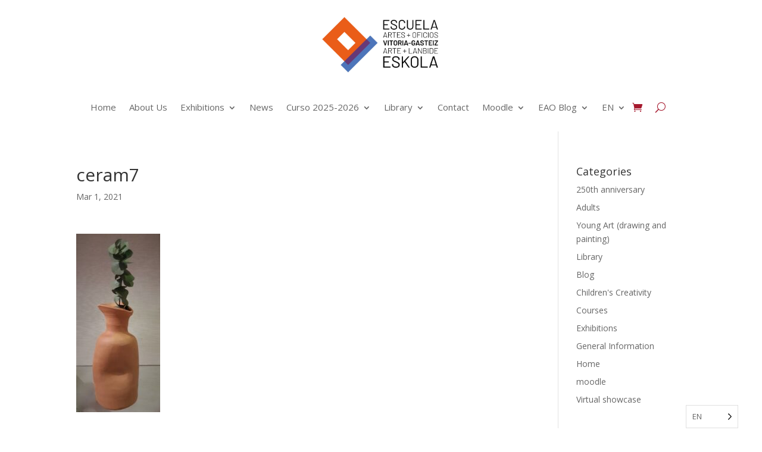

--- FILE ---
content_type: text/html; charset=UTF-8
request_url: https://www.escueladeartes.org/en/taller-de-ceramica-vitrinas/ceram7/
body_size: 10591
content:
<!DOCTYPE html>
<html translate="no" lang="en">
<head>
	<meta charset="UTF-8" />
<meta http-equiv="X-UA-Compatible" content="IE=edge">
	<link rel="pingback" href="https://www.escueladeartes.org/xmlrpc.php" />

	<script type="text/javascript">
		document.documentElement.className = 'js';
	</script>
	
	<script>var et_site_url='https://www.escueladeartes.org';var et_post_id='3584';function et_core_page_resource_fallback(a,b){"undefined"===typeof b&&(b=a.sheet.cssRules&&0===a.sheet.cssRules.length);b&&(a.onerror=null,a.onload=null,a.href?a.href=et_site_url+"/?et_core_page_resource="+a.id+et_post_id:a.src&&(a.src=et_site_url+"/?et_core_page_resource="+a.id+et_post_id))}
</script><title>ceram7 | School of arts and crafts of Vitoria - Gasteiz</title>
<meta name='robots' content='max-image-preview:large' />
	<style>img:is([sizes="auto" i], [sizes^="auto," i]) { contain-intrinsic-size: 3000px 1500px }</style>
	<link rel='dns-prefetch' href='//fonts.googleapis.com' />
<link rel="alternate" type="application/rss+xml" title="Escuela de artes y oficios de Vitoria - Gasteiz &raquo; Feed" href="https://www.escueladeartes.org/feed/" />
<link rel="alternate" type="application/rss+xml" title="Escuela de artes y oficios de Vitoria - Gasteiz &raquo; Feed de los comentarios" href="https://www.escueladeartes.org/comments/feed/" />
<link rel="alternate" type="application/rss+xml" title="Escuela de artes y oficios de Vitoria - Gasteiz &raquo; Comentario ceram7 del feed" href="https://www.escueladeartes.org/taller-de-ceramica-vitrinas/ceram7/feed/" />
<script type="text/javascript">
/* <![CDATA[ */
window._wpemojiSettings = {"baseUrl":"https:\/\/s.w.org\/images\/core\/emoji\/16.0.1\/72x72\/","ext":".png","svgUrl":"https:\/\/s.w.org\/images\/core\/emoji\/16.0.1\/svg\/","svgExt":".svg","source":{"concatemoji":"https:\/\/www.escueladeartes.org\/wp-includes\/js\/wp-emoji-release.min.js?ver=6.8.3"}};
/*! This file is auto-generated */
!function(s,n){var o,i,e;function c(e){try{var t={supportTests:e,timestamp:(new Date).valueOf()};sessionStorage.setItem(o,JSON.stringify(t))}catch(e){}}function p(e,t,n){e.clearRect(0,0,e.canvas.width,e.canvas.height),e.fillText(t,0,0);var t=new Uint32Array(e.getImageData(0,0,e.canvas.width,e.canvas.height).data),a=(e.clearRect(0,0,e.canvas.width,e.canvas.height),e.fillText(n,0,0),new Uint32Array(e.getImageData(0,0,e.canvas.width,e.canvas.height).data));return t.every(function(e,t){return e===a[t]})}function u(e,t){e.clearRect(0,0,e.canvas.width,e.canvas.height),e.fillText(t,0,0);for(var n=e.getImageData(16,16,1,1),a=0;a<n.data.length;a++)if(0!==n.data[a])return!1;return!0}function f(e,t,n,a){switch(t){case"flag":return n(e,"\ud83c\udff3\ufe0f\u200d\u26a7\ufe0f","\ud83c\udff3\ufe0f\u200b\u26a7\ufe0f")?!1:!n(e,"\ud83c\udde8\ud83c\uddf6","\ud83c\udde8\u200b\ud83c\uddf6")&&!n(e,"\ud83c\udff4\udb40\udc67\udb40\udc62\udb40\udc65\udb40\udc6e\udb40\udc67\udb40\udc7f","\ud83c\udff4\u200b\udb40\udc67\u200b\udb40\udc62\u200b\udb40\udc65\u200b\udb40\udc6e\u200b\udb40\udc67\u200b\udb40\udc7f");case"emoji":return!a(e,"\ud83e\udedf")}return!1}function g(e,t,n,a){var r="undefined"!=typeof WorkerGlobalScope&&self instanceof WorkerGlobalScope?new OffscreenCanvas(300,150):s.createElement("canvas"),o=r.getContext("2d",{willReadFrequently:!0}),i=(o.textBaseline="top",o.font="600 32px Arial",{});return e.forEach(function(e){i[e]=t(o,e,n,a)}),i}function t(e){var t=s.createElement("script");t.src=e,t.defer=!0,s.head.appendChild(t)}"undefined"!=typeof Promise&&(o="wpEmojiSettingsSupports",i=["flag","emoji"],n.supports={everything:!0,everythingExceptFlag:!0},e=new Promise(function(e){s.addEventListener("DOMContentLoaded",e,{once:!0})}),new Promise(function(t){var n=function(){try{var e=JSON.parse(sessionStorage.getItem(o));if("object"==typeof e&&"number"==typeof e.timestamp&&(new Date).valueOf()<e.timestamp+604800&&"object"==typeof e.supportTests)return e.supportTests}catch(e){}return null}();if(!n){if("undefined"!=typeof Worker&&"undefined"!=typeof OffscreenCanvas&&"undefined"!=typeof URL&&URL.createObjectURL&&"undefined"!=typeof Blob)try{var e="postMessage("+g.toString()+"("+[JSON.stringify(i),f.toString(),p.toString(),u.toString()].join(",")+"));",a=new Blob([e],{type:"text/javascript"}),r=new Worker(URL.createObjectURL(a),{name:"wpTestEmojiSupports"});return void(r.onmessage=function(e){c(n=e.data),r.terminate(),t(n)})}catch(e){}c(n=g(i,f,p,u))}t(n)}).then(function(e){for(var t in e)n.supports[t]=e[t],n.supports.everything=n.supports.everything&&n.supports[t],"flag"!==t&&(n.supports.everythingExceptFlag=n.supports.everythingExceptFlag&&n.supports[t]);n.supports.everythingExceptFlag=n.supports.everythingExceptFlag&&!n.supports.flag,n.DOMReady=!1,n.readyCallback=function(){n.DOMReady=!0}}).then(function(){return e}).then(function(){var e;n.supports.everything||(n.readyCallback(),(e=n.source||{}).concatemoji?t(e.concatemoji):e.wpemoji&&e.twemoji&&(t(e.twemoji),t(e.wpemoji)))}))}((window,document),window._wpemojiSettings);
/* ]]> */
</script>
<meta content="EscuelaDeArte v.1.0.0.1619864250" name="generator"/><style id='wp-emoji-styles-inline-css' type='text/css'>

	img.wp-smiley, img.emoji {
		display: inline !important;
		border: none !important;
		box-shadow: none !important;
		height: 1em !important;
		width: 1em !important;
		margin: 0 0.07em !important;
		vertical-align: -0.1em !important;
		background: none !important;
		padding: 0 !important;
	}
</style>
<link rel='stylesheet' id='wp-block-library-css' href='https://www.escueladeartes.org/wp-includes/css/dist/block-library/style.min.css?ver=6.8.3' type='text/css' media='all' />
<style id='classic-theme-styles-inline-css' type='text/css'>
/*! This file is auto-generated */
.wp-block-button__link{color:#fff;background-color:#32373c;border-radius:9999px;box-shadow:none;text-decoration:none;padding:calc(.667em + 2px) calc(1.333em + 2px);font-size:1.125em}.wp-block-file__button{background:#32373c;color:#fff;text-decoration:none}
</style>
<link rel='stylesheet' id='wc-block-vendors-style-css' href='https://www.escueladeartes.org/wp-content/plugins/woocommerce/packages/woocommerce-blocks/build/vendors-style.css?ver=4.7.2' type='text/css' media='all' />
<link rel='stylesheet' id='wc-block-style-css' href='https://www.escueladeartes.org/wp-content/plugins/woocommerce/packages/woocommerce-blocks/build/style.css?ver=4.7.2' type='text/css' media='all' />
<style id='global-styles-inline-css' type='text/css'>
:root{--wp--preset--aspect-ratio--square: 1;--wp--preset--aspect-ratio--4-3: 4/3;--wp--preset--aspect-ratio--3-4: 3/4;--wp--preset--aspect-ratio--3-2: 3/2;--wp--preset--aspect-ratio--2-3: 2/3;--wp--preset--aspect-ratio--16-9: 16/9;--wp--preset--aspect-ratio--9-16: 9/16;--wp--preset--color--black: #000000;--wp--preset--color--cyan-bluish-gray: #abb8c3;--wp--preset--color--white: #ffffff;--wp--preset--color--pale-pink: #f78da7;--wp--preset--color--vivid-red: #cf2e2e;--wp--preset--color--luminous-vivid-orange: #ff6900;--wp--preset--color--luminous-vivid-amber: #fcb900;--wp--preset--color--light-green-cyan: #7bdcb5;--wp--preset--color--vivid-green-cyan: #00d084;--wp--preset--color--pale-cyan-blue: #8ed1fc;--wp--preset--color--vivid-cyan-blue: #0693e3;--wp--preset--color--vivid-purple: #9b51e0;--wp--preset--gradient--vivid-cyan-blue-to-vivid-purple: linear-gradient(135deg,rgba(6,147,227,1) 0%,rgb(155,81,224) 100%);--wp--preset--gradient--light-green-cyan-to-vivid-green-cyan: linear-gradient(135deg,rgb(122,220,180) 0%,rgb(0,208,130) 100%);--wp--preset--gradient--luminous-vivid-amber-to-luminous-vivid-orange: linear-gradient(135deg,rgba(252,185,0,1) 0%,rgba(255,105,0,1) 100%);--wp--preset--gradient--luminous-vivid-orange-to-vivid-red: linear-gradient(135deg,rgba(255,105,0,1) 0%,rgb(207,46,46) 100%);--wp--preset--gradient--very-light-gray-to-cyan-bluish-gray: linear-gradient(135deg,rgb(238,238,238) 0%,rgb(169,184,195) 100%);--wp--preset--gradient--cool-to-warm-spectrum: linear-gradient(135deg,rgb(74,234,220) 0%,rgb(151,120,209) 20%,rgb(207,42,186) 40%,rgb(238,44,130) 60%,rgb(251,105,98) 80%,rgb(254,248,76) 100%);--wp--preset--gradient--blush-light-purple: linear-gradient(135deg,rgb(255,206,236) 0%,rgb(152,150,240) 100%);--wp--preset--gradient--blush-bordeaux: linear-gradient(135deg,rgb(254,205,165) 0%,rgb(254,45,45) 50%,rgb(107,0,62) 100%);--wp--preset--gradient--luminous-dusk: linear-gradient(135deg,rgb(255,203,112) 0%,rgb(199,81,192) 50%,rgb(65,88,208) 100%);--wp--preset--gradient--pale-ocean: linear-gradient(135deg,rgb(255,245,203) 0%,rgb(182,227,212) 50%,rgb(51,167,181) 100%);--wp--preset--gradient--electric-grass: linear-gradient(135deg,rgb(202,248,128) 0%,rgb(113,206,126) 100%);--wp--preset--gradient--midnight: linear-gradient(135deg,rgb(2,3,129) 0%,rgb(40,116,252) 100%);--wp--preset--font-size--small: 13px;--wp--preset--font-size--medium: 20px;--wp--preset--font-size--large: 36px;--wp--preset--font-size--x-large: 42px;--wp--preset--spacing--20: 0.44rem;--wp--preset--spacing--30: 0.67rem;--wp--preset--spacing--40: 1rem;--wp--preset--spacing--50: 1.5rem;--wp--preset--spacing--60: 2.25rem;--wp--preset--spacing--70: 3.38rem;--wp--preset--spacing--80: 5.06rem;--wp--preset--shadow--natural: 6px 6px 9px rgba(0, 0, 0, 0.2);--wp--preset--shadow--deep: 12px 12px 50px rgba(0, 0, 0, 0.4);--wp--preset--shadow--sharp: 6px 6px 0px rgba(0, 0, 0, 0.2);--wp--preset--shadow--outlined: 6px 6px 0px -3px rgba(255, 255, 255, 1), 6px 6px rgba(0, 0, 0, 1);--wp--preset--shadow--crisp: 6px 6px 0px rgba(0, 0, 0, 1);}:where(.is-layout-flex){gap: 0.5em;}:where(.is-layout-grid){gap: 0.5em;}body .is-layout-flex{display: flex;}.is-layout-flex{flex-wrap: wrap;align-items: center;}.is-layout-flex > :is(*, div){margin: 0;}body .is-layout-grid{display: grid;}.is-layout-grid > :is(*, div){margin: 0;}:where(.wp-block-columns.is-layout-flex){gap: 2em;}:where(.wp-block-columns.is-layout-grid){gap: 2em;}:where(.wp-block-post-template.is-layout-flex){gap: 1.25em;}:where(.wp-block-post-template.is-layout-grid){gap: 1.25em;}.has-black-color{color: var(--wp--preset--color--black) !important;}.has-cyan-bluish-gray-color{color: var(--wp--preset--color--cyan-bluish-gray) !important;}.has-white-color{color: var(--wp--preset--color--white) !important;}.has-pale-pink-color{color: var(--wp--preset--color--pale-pink) !important;}.has-vivid-red-color{color: var(--wp--preset--color--vivid-red) !important;}.has-luminous-vivid-orange-color{color: var(--wp--preset--color--luminous-vivid-orange) !important;}.has-luminous-vivid-amber-color{color: var(--wp--preset--color--luminous-vivid-amber) !important;}.has-light-green-cyan-color{color: var(--wp--preset--color--light-green-cyan) !important;}.has-vivid-green-cyan-color{color: var(--wp--preset--color--vivid-green-cyan) !important;}.has-pale-cyan-blue-color{color: var(--wp--preset--color--pale-cyan-blue) !important;}.has-vivid-cyan-blue-color{color: var(--wp--preset--color--vivid-cyan-blue) !important;}.has-vivid-purple-color{color: var(--wp--preset--color--vivid-purple) !important;}.has-black-background-color{background-color: var(--wp--preset--color--black) !important;}.has-cyan-bluish-gray-background-color{background-color: var(--wp--preset--color--cyan-bluish-gray) !important;}.has-white-background-color{background-color: var(--wp--preset--color--white) !important;}.has-pale-pink-background-color{background-color: var(--wp--preset--color--pale-pink) !important;}.has-vivid-red-background-color{background-color: var(--wp--preset--color--vivid-red) !important;}.has-luminous-vivid-orange-background-color{background-color: var(--wp--preset--color--luminous-vivid-orange) !important;}.has-luminous-vivid-amber-background-color{background-color: var(--wp--preset--color--luminous-vivid-amber) !important;}.has-light-green-cyan-background-color{background-color: var(--wp--preset--color--light-green-cyan) !important;}.has-vivid-green-cyan-background-color{background-color: var(--wp--preset--color--vivid-green-cyan) !important;}.has-pale-cyan-blue-background-color{background-color: var(--wp--preset--color--pale-cyan-blue) !important;}.has-vivid-cyan-blue-background-color{background-color: var(--wp--preset--color--vivid-cyan-blue) !important;}.has-vivid-purple-background-color{background-color: var(--wp--preset--color--vivid-purple) !important;}.has-black-border-color{border-color: var(--wp--preset--color--black) !important;}.has-cyan-bluish-gray-border-color{border-color: var(--wp--preset--color--cyan-bluish-gray) !important;}.has-white-border-color{border-color: var(--wp--preset--color--white) !important;}.has-pale-pink-border-color{border-color: var(--wp--preset--color--pale-pink) !important;}.has-vivid-red-border-color{border-color: var(--wp--preset--color--vivid-red) !important;}.has-luminous-vivid-orange-border-color{border-color: var(--wp--preset--color--luminous-vivid-orange) !important;}.has-luminous-vivid-amber-border-color{border-color: var(--wp--preset--color--luminous-vivid-amber) !important;}.has-light-green-cyan-border-color{border-color: var(--wp--preset--color--light-green-cyan) !important;}.has-vivid-green-cyan-border-color{border-color: var(--wp--preset--color--vivid-green-cyan) !important;}.has-pale-cyan-blue-border-color{border-color: var(--wp--preset--color--pale-cyan-blue) !important;}.has-vivid-cyan-blue-border-color{border-color: var(--wp--preset--color--vivid-cyan-blue) !important;}.has-vivid-purple-border-color{border-color: var(--wp--preset--color--vivid-purple) !important;}.has-vivid-cyan-blue-to-vivid-purple-gradient-background{background: var(--wp--preset--gradient--vivid-cyan-blue-to-vivid-purple) !important;}.has-light-green-cyan-to-vivid-green-cyan-gradient-background{background: var(--wp--preset--gradient--light-green-cyan-to-vivid-green-cyan) !important;}.has-luminous-vivid-amber-to-luminous-vivid-orange-gradient-background{background: var(--wp--preset--gradient--luminous-vivid-amber-to-luminous-vivid-orange) !important;}.has-luminous-vivid-orange-to-vivid-red-gradient-background{background: var(--wp--preset--gradient--luminous-vivid-orange-to-vivid-red) !important;}.has-very-light-gray-to-cyan-bluish-gray-gradient-background{background: var(--wp--preset--gradient--very-light-gray-to-cyan-bluish-gray) !important;}.has-cool-to-warm-spectrum-gradient-background{background: var(--wp--preset--gradient--cool-to-warm-spectrum) !important;}.has-blush-light-purple-gradient-background{background: var(--wp--preset--gradient--blush-light-purple) !important;}.has-blush-bordeaux-gradient-background{background: var(--wp--preset--gradient--blush-bordeaux) !important;}.has-luminous-dusk-gradient-background{background: var(--wp--preset--gradient--luminous-dusk) !important;}.has-pale-ocean-gradient-background{background: var(--wp--preset--gradient--pale-ocean) !important;}.has-electric-grass-gradient-background{background: var(--wp--preset--gradient--electric-grass) !important;}.has-midnight-gradient-background{background: var(--wp--preset--gradient--midnight) !important;}.has-small-font-size{font-size: var(--wp--preset--font-size--small) !important;}.has-medium-font-size{font-size: var(--wp--preset--font-size--medium) !important;}.has-large-font-size{font-size: var(--wp--preset--font-size--large) !important;}.has-x-large-font-size{font-size: var(--wp--preset--font-size--x-large) !important;}
:where(.wp-block-post-template.is-layout-flex){gap: 1.25em;}:where(.wp-block-post-template.is-layout-grid){gap: 1.25em;}
:where(.wp-block-columns.is-layout-flex){gap: 2em;}:where(.wp-block-columns.is-layout-grid){gap: 2em;}
:root :where(.wp-block-pullquote){font-size: 1.5em;line-height: 1.6;}
</style>
<link rel='stylesheet' id='woocommerce-layout-css' href='https://www.escueladeartes.org/wp-content/plugins/woocommerce/assets/css/woocommerce-layout.css?ver=5.2.2' type='text/css' media='all' />
<link rel='stylesheet' id='woocommerce-smallscreen-css' href='https://www.escueladeartes.org/wp-content/plugins/woocommerce/assets/css/woocommerce-smallscreen.css?ver=5.2.2' type='text/css' media='only screen and (max-width: 768px)' />
<link rel='stylesheet' id='woocommerce-general-css' href='https://www.escueladeartes.org/wp-content/plugins/woocommerce/assets/css/woocommerce.css?ver=5.2.2' type='text/css' media='all' />
<style id='woocommerce-inline-inline-css' type='text/css'>
.woocommerce form .form-row .required { visibility: visible; }
</style>
<link rel='stylesheet' id='weglot-css-css' href='https://www.escueladeartes.org/wp-content/plugins/weglot/dist/css/front-css.css?ver=5.2' type='text/css' media='all' />
<link rel='stylesheet' id='new-flag-css-css' href='https://www.escueladeartes.org/wp-content/plugins/weglot/dist/css/new-flags.css?ver=5.2' type='text/css' media='all' />
<link rel='stylesheet' id='wc-deposits-frontend-css' href='https://www.escueladeartes.org/wp-content/plugins/woocommerce-deposits/assets/css/frontend.css?ver=1.5.6' type='text/css' media='all' />
<link rel='stylesheet' id='chld_thm_cfg_parent-css' href='https://www.escueladeartes.org/wp-content/themes/Divi/style.css?ver=6.8.3' type='text/css' media='all' />
<link rel='stylesheet' id='divi-fonts-css' href='https://fonts.googleapis.com/css?family=Open+Sans:300italic,400italic,600italic,700italic,800italic,400,300,600,700,800&#038;subset=latin,latin-ext&#038;display=swap' type='text/css' media='all' />
<link rel='stylesheet' id='divi-style-css' href='https://www.escueladeartes.org/wp-content/themes/EscuelaDeArte/style.css?ver=1.0.0.1619864250' type='text/css' media='all' />
<link rel='stylesheet' id='chld_thm_cfg_separate-css' href='https://www.escueladeartes.org/wp-content/themes/EscuelaDeArte/ctc-style.css?ver=1.0.0.1619864250' type='text/css' media='all' />
<link rel='stylesheet' id='dashicons-css' href='https://www.escueladeartes.org/wp-includes/css/dashicons.min.css?ver=6.8.3' type='text/css' media='all' />
<script type="text/javascript" src="https://www.escueladeartes.org/wp-includes/js/jquery/jquery.min.js?ver=3.7.1" id="jquery-core-js"></script>
<script type="text/javascript" src="https://www.escueladeartes.org/wp-includes/js/jquery/jquery-migrate.min.js?ver=3.4.1" id="jquery-migrate-js"></script>
<script type="text/javascript" src="https://www.escueladeartes.org/wp-content/plugins/weglot/dist/front-js.js?ver=5.2" id="wp-weglot-js-js"></script>
<script type="text/javascript" id="woo-conditional-payments-js-js-extra">
/* <![CDATA[ */
var conditional_payments_settings = {"name_address_fields":["billing_first_name","billing_last_name"]};
/* ]]> */
</script>
<script type="text/javascript" src="https://www.escueladeartes.org/wp-content/plugins/conditional-payments-for-woocommerce/includes/frontend/../../frontend/js/woo-conditional-payments.js?ver=2.3.2" id="woo-conditional-payments-js-js"></script>
<link rel="https://api.w.org/" href="https://www.escueladeartes.org/wp-json/" /><link rel="alternate" title="JSON" type="application/json" href="https://www.escueladeartes.org/wp-json/wp/v2/media/3584" /><link rel="EditURI" type="application/rsd+xml" title="RSD" href="https://www.escueladeartes.org/xmlrpc.php?rsd" />
<meta name="generator" content="WordPress 6.8.3" />
<meta name="generator" content="WooCommerce 5.2.2" />
<link rel='shortlink' href='https://www.escueladeartes.org/?p=3584' />
<link rel="alternate" title="oEmbed (JSON)" type="application/json+oembed" href="https://www.escueladeartes.org/wp-json/oembed/1.0/embed?url=https%3A%2F%2Fwww.escueladeartes.org%2Ftaller-de-ceramica-vitrinas%2Fceram7%2F" />
<link rel="alternate" title="oEmbed (XML)" type="text/xml+oembed" href="https://www.escueladeartes.org/wp-json/oembed/1.0/embed?url=https%3A%2F%2Fwww.escueladeartes.org%2Ftaller-de-ceramica-vitrinas%2Fceram7%2F&#038;format=xml" />

<meta name="google" content="notranslate"/>
<link rel="alternate" href="https://www.escueladeartes.org/taller-de-ceramica-vitrinas/ceram7/" hreflang="es"/>
<link rel="alternate" href="https://www.escueladeartes.org/eu/taller-de-ceramica-vitrinas/ceram7/" hreflang="eu"/>
<link rel="alternate" href="https://www.escueladeartes.org/en/taller-de-ceramica-vitrinas/ceram7/" hreflang="en"/>
<script type="application/json" id="weglot-data">{"website":"https:\/\/escueladeartes.org","uid":"eff6b318a0","project_slug":"escuela-de-artes-y-oficios","language_from":"es","language_from_custom_flag":null,"language_from_custom_name":null,"excluded_paths":[],"excluded_blocks":[],"custom_settings":{"button_style":{"is_dropdown":true,"flag_type":"rectangle_mat","with_name":true,"custom_css":"","with_flags":false,"full_name":false},"translate_email":false,"translate_search":false,"translate_amp":false,"switchers":[{"style":{"is_dropdown":true,"with_flags":false,"full_name":false,"with_name":true,"custom_css":"","flag_type":"rectangle_mat"},"location":[]}]},"pending_translation_enabled":false,"curl_ssl_check_enabled":true,"custom_css":null,"languages":[{"language_to":"eu","custom_code":null,"custom_name":null,"custom_local_name":null,"provider":null,"enabled":true,"automatic_translation_enabled":true,"deleted_at":null,"connect_host_destination":null,"custom_flag":null},{"language_to":"en","custom_code":null,"custom_name":null,"custom_local_name":null,"provider":null,"enabled":true,"automatic_translation_enabled":true,"deleted_at":null,"connect_host_destination":null,"custom_flag":null}],"organization_slug":"w-fa4a39fe75","current_language":"en","switcher_links":{"es":"https:\/\/www.escueladeartes.org\/taller-de-ceramica-vitrinas\/ceram7\/","eu":"https:\/\/www.escueladeartes.org\/eu\/taller-de-ceramica-vitrinas\/ceram7\/","en":"https:\/\/www.escueladeartes.org\/en\/taller-de-ceramica-vitrinas\/ceram7\/"},"original_path":"\/taller-de-ceramica-vitrinas\/ceram7\/"}</script><style type="text/css">dd ul.bulleted {  float:none;clear:both; }</style><meta name="viewport" content="width=device-width, initial-scale=1.0, maximum-scale=1.0, user-scalable=0" /><link rel="preload" href="https://www.escueladeartes.org/wp-content/themes/Divi/core/admin/fonts/modules.ttf" as="font" crossorigin="anonymous">	<noscript><style>.woocommerce-product-gallery{ opacity: 1 !important; }</style></noscript>
	<script>
	var timeout;
 
jQuery( function( $ ) {
	$('.woocommerce').on('change', 'input.qty', function(){
 
		if ( timeout !== undefined ) {
			clearTimeout( timeout );
		}
 
		timeout = setTimeout(function() {
			$("[name='update_cart']").trigger("click");
		}, 500 );
 
	});
} );
</script><link rel="icon" href="https://www.escueladeartes.org/wp-content/uploads/2021/05/cropped-pintura-y-pincel-32x32.png" sizes="32x32" />
<link rel="icon" href="https://www.escueladeartes.org/wp-content/uploads/2021/05/cropped-pintura-y-pincel-192x192.png" sizes="192x192" />
<link rel="apple-touch-icon" href="https://www.escueladeartes.org/wp-content/uploads/2021/05/cropped-pintura-y-pincel-180x180.png" />
<meta name="msapplication-TileImage" content="https://www.escueladeartes.org/wp-content/uploads/2021/05/cropped-pintura-y-pincel-270x270.png" />
<link rel="stylesheet" id="et-divi-customizer-global-cached-inline-styles" href="https://www.escueladeartes.org/wp-content/et-cache/global/et-divi-customizer-global-1768300392586.min.css" onerror="et_core_page_resource_fallback(this, true)" onload="et_core_page_resource_fallback(this)" /><link rel="stylesheet" id="et-core-unified-cpt-tb-4023-3584-cached-inline-styles" href="https://www.escueladeartes.org/wp-content/et-cache/3584/et-core-unified-cpt-tb-4023-3584-176840170337.min.css" onerror="et_core_page_resource_fallback(this, true)" onload="et_core_page_resource_fallback(this)" /></head>
<body class="attachment wp-singular attachment-template-default single single-attachment postid-3584 attachmentid-3584 attachment-jpeg wp-theme-Divi wp-child-theme-EscuelaDeArte theme-Divi et-tb-has-template et-tb-has-header woocommerce-no-js et_pb_button_helper_class et_pb_footer_columns4 et_cover_background et_pb_gutter osx et_pb_gutters3 et_right_sidebar et_divi_theme et-db et_minified_js et_minified_css">
	<div id="page-container">
<div id="et-boc" class="et-boc">
			
		<header class="et-l et-l--header">
			<div class="et_builder_inner_content et_pb_gutters3"><div class="et_pb_section et_pb_section_0_tb_header et_section_regular" >
				
				
				
				
					<div class="et_pb_row et_pb_row_0_tb_header et_pb_row--with-menu">
				<div class="et_pb_column et_pb_column_4_4 et_pb_column_0_tb_header  et_pb_css_mix_blend_mode_passthrough et-last-child et_pb_column--with-menu">
				
				
				<div class="et_pb_module et_pb_menu et_pb_menu_0_tb_header et_pb_bg_layout_light  et_pb_text_align_left et_dropdown_animation_fade et_pb_menu--with-logo et_pb_menu--style-centered">
					
					
					<div class="et_pb_menu_inner_container clearfix">
						<div class="et_pb_menu__logo-wrap">
			  <div class="et_pb_menu__logo">
				<a href="/en/" ><img decoding="async" src="https://www.escueladeartes.org/wp-content/uploads/2025/03/EAO-LOGOTIPO-02-scaled.jpg" alt="" height="auto" width="auto" srcset="https://www.escueladeartes.org/wp-content/uploads/2025/03/EAO-LOGOTIPO-02-scaled.jpg 2560w, https://www.escueladeartes.org/wp-content/uploads/2025/03/EAO-LOGOTIPO-02-1280x732.jpg 1280w, https://www.escueladeartes.org/wp-content/uploads/2025/03/EAO-LOGOTIPO-02-980x560.jpg 980w, https://www.escueladeartes.org/wp-content/uploads/2025/03/EAO-LOGOTIPO-02-480x274.jpg 480w" sizes="(min-width: 0px) and (max-width: 480px) 480px, (min-width: 481px) and (max-width: 980px) 980px, (min-width: 981px) and (max-width: 1280px) 1280px, (min-width: 1281px) 2560px, 100vw" class="wp-image-17234" /></a>
			  </div>
			</div>
						<div class="et_pb_menu__wrap">
							<div class="et_pb_menu__menu">
								<nav class="et-menu-nav"><ul id="menu-menu-principal" class="et-menu nav"><li class="et_pb_menu_page_id-4019 menu-item menu-item-type-custom menu-item-object-custom menu-item-4019"><a href="/en/">Home</a></li>
<li class="et_pb_menu_page_id-66 menu-item menu-item-type-post_type menu-item-object-page menu-item-2919"><a href="https://www.escueladeartes.org/en/sobre-nosotros/">About Us</a></li>
<li class="et_pb_menu_page_id-5944 menu-item menu-item-type-custom menu-item-object-custom menu-item-has-children menu-item-5944"><a href="#">Exhibitions</a>
<ul class="sub-menu">
	<li class="et_pb_menu_page_id-6 menu-item menu-item-type-taxonomy menu-item-object-category menu-item-2900"><a href="https://www.escueladeartes.org/en/category/exposiciones/">Exhibitions</a></li>
	<li class="et_pb_menu_page_id-9 menu-item menu-item-type-taxonomy menu-item-object-category menu-item-2901"><a href="https://www.escueladeartes.org/en/category/vitrina-virtual/">Virtual showcase</a></li>
	<li class="et_pb_menu_page_id-11878 menu-item menu-item-type-post_type menu-item-object-post menu-item-12102"><a href="https://www.escueladeartes.org/en/convocatoria-exposiciones-paraninfo/">Call for exhibitions Paraninfo</a></li>
</ul>
</li>
<li class="et_pb_menu_page_id-7 menu-item menu-item-type-taxonomy menu-item-object-category menu-item-2899"><a href="https://www.escueladeartes.org/en/category/informaciongeneral/">News</a></li>
<li class="et_pb_menu_page_id-12248 menu-item menu-item-type-custom menu-item-object-custom menu-item-has-children menu-item-12248"><a href="#">Curso 2025-2026</a>
<ul class="sub-menu">
	<li class="et_pb_menu_page_id-4350 menu-item menu-item-type-post_type menu-item-object-page menu-item-4405"><a href="https://www.escueladeartes.org/en/matriculas-2023-2024/">Matrícula 2025-26</a></li>
	<li class="et_pb_menu_page_id-4596 menu-item menu-item-type-post_type menu-item-object-page menu-item-has-children menu-item-4601"><a href="https://www.escueladeartes.org/en/talleres/">Talleres 2025-26</a>
	<ul class="sub-menu">
		<li class="et_pb_menu_page_id-4043 menu-item menu-item-type-post_type menu-item-object-page menu-item-4151"><a href="https://www.escueladeartes.org/en/linea-y-color/">Line and Color</a></li>
		<li class="et_pb_menu_page_id-4152 menu-item menu-item-type-post_type menu-item-object-page menu-item-4165"><a href="https://www.escueladeartes.org/en/forma-y-diseno/">Form and Design</a></li>
		<li class="et_pb_menu_page_id-4166 menu-item menu-item-type-post_type menu-item-object-page menu-item-4187"><a href="https://www.escueladeartes.org/en/imagen/">Image</a></li>
		<li class="et_pb_menu_page_id-4177 menu-item menu-item-type-post_type menu-item-object-page menu-item-4186"><a href="https://www.escueladeartes.org/en/arte-nino-joven/">Child / Youth Art</a></li>
	</ul>
</li>
	<li class="et_pb_menu_page_id-11254 menu-item menu-item-type-post_type menu-item-object-post menu-item-11256"><a href="https://www.escueladeartes.org/en/talleres-escolares-2024-25/">Talleres escolares 2025-26</a></li>
	<li class="et_pb_menu_page_id-19472 menu-item menu-item-type-post_type menu-item-object-post menu-item-19478"><a href="https://www.escueladeartes.org/en/calendario-2025-2026/">Calendario 2025-2026</a></li>
</ul>
</li>
<li class="et_pb_menu_page_id-11441 menu-item menu-item-type-post_type menu-item-object-post menu-item-has-children menu-item-11461"><a href="https://www.escueladeartes.org/en/biblioteca/">Library</a>
<ul class="sub-menu">
	<li class="et_pb_menu_page_id-11666 menu-item menu-item-type-post_type menu-item-object-post menu-item-11671"><a href="https://www.escueladeartes.org/en/inicio-biblioteca/">Home</a></li>
	<li class="et_pb_menu_page_id-11479 menu-item menu-item-type-post_type menu-item-object-post menu-item-11482"><a href="https://www.escueladeartes.org/en/normativa/">Regulations</a></li>
	<li class="et_pb_menu_page_id-11484 menu-item menu-item-type-post_type menu-item-object-post menu-item-11486"><a href="https://www.escueladeartes.org/en/horario/">Contact</a></li>
	<li class="et_pb_menu_page_id-11491 menu-item menu-item-type-post_type menu-item-object-post menu-item-11502"><a href="https://www.escueladeartes.org/en/actividades-en-la-biblioteca-de-la-eao/">Activities at the EAO Library</a></li>
	<li class="et_pb_menu_page_id-11516 menu-item menu-item-type-post_type menu-item-object-post menu-item-11524"><a href="https://www.escueladeartes.org/en/catalogos/">Catalogs</a></li>
</ul>
</li>
<li class="et_pb_menu_page_id-4624 menu-item menu-item-type-post_type menu-item-object-page menu-item-4648"><a href="https://www.escueladeartes.org/en/contacto/">Contact</a></li>
<li class="et_pb_menu_page_id-3377 menu-item menu-item-type-custom menu-item-object-custom menu-item-has-children menu-item-3377"><a href="#">Moodle</a>
<ul class="sub-menu">
	<li class="et_pb_menu_page_id-3369 menu-item menu-item-type-custom menu-item-object-custom menu-item-3369"><a href="https://m2.escueladeartes.org/">Access</a></li>
	<li class="et_pb_menu_page_id-8066 menu-item menu-item-type-custom menu-item-object-custom menu-item-8066"><a href="https://webmail.escueladeartes.org/">Webmail access</a></li>
	<li class="et_pb_menu_page_id-7843 menu-item menu-item-type-post_type menu-item-object-post menu-item-7845"><a href="https://www.escueladeartes.org/en/dudas-de-moodle/">moodle doubts</a></li>
</ul>
</li>
<li class="et_pb_menu_page_id-1 menu-item menu-item-type-taxonomy menu-item-object-category menu-item-has-children menu-item-7471"><a href="https://www.escueladeartes.org/en/category/blog/">EAO Blog</a>
<ul class="sub-menu">
	<li class="et_pb_menu_page_id-2 menu-item menu-item-type-taxonomy menu-item-object-category menu-item-7563"><a href="https://www.escueladeartes.org/en/category/adultos/">Adults</a></li>
	<li class="et_pb_menu_page_id-3 menu-item menu-item-type-taxonomy menu-item-object-category menu-item-7562"><a href="https://www.escueladeartes.org/en/category/arte-joven-dibujo-y-pintura/">Young Art (drawing and painting)</a></li>
	<li class="et_pb_menu_page_id-4 menu-item menu-item-type-taxonomy menu-item-object-category menu-item-7564"><a href="https://www.escueladeartes.org/en/category/creatividad-infantil/">Children's Creativity</a></li>
</ul>
</li>
<li class="weglot-parent-menu-item wg-en weglot-lang menu-item-weglot weglot-language en menu-item menu-item-type-custom menu-item-object-custom current-menu-parent menu-item-has-children menu-item-11275"><a href="#weglot_switcher" title="English" data-wg-notranslate="">EN</a>
<ul class="sub-menu">
	<li class="weglot-lang menu-item-weglot weglot-language weglot-es menu-item menu-item-type-custom menu-item-object-custom menu-item-weglot-11275-es"><a href="https://www.escueladeartes.org/taller-de-ceramica-vitrinas/ceram7/" title="Español" data-wg-notranslate="">ES</a></li>
	<li class="weglot-lang menu-item-weglot weglot-language weglot-eu menu-item menu-item-type-custom menu-item-object-custom menu-item-weglot-11275-eu"><a href="https://www.escueladeartes.org/eu/taller-de-ceramica-vitrinas/ceram7/" title="Euskara" data-wg-notranslate="">EU</a></li>
</ul>
</li>
</ul></nav>
							</div>
							<a href="https://www.escueladeartes.org/en/matricula/" class="et_pb_menu__icon et_pb_menu__cart-button"></a>
							<button type="button" class="et_pb_menu__icon et_pb_menu__search-button"></button>
							<div class="et_mobile_nav_menu">
				<a href="#" class="mobile_nav closed">
					<span class="mobile_menu_bar"></span>
				</a>
			</div>
						</div>
						<div class="et_pb_menu__search-container et_pb_menu__search-container--disabled">
				<div class="et_pb_menu__search">
					<form  role="search" method="get" class="et_pb_menu__search-form" action="https://www.escueladeartes.org/en/">
						<input type="search" class="et_pb_menu__search-input" placeholder="Search ..." name="s" title="Buscar:" />
					</form>
					<button type="button" class="et_pb_menu__icon et_pb_menu__close-search-button"></button>
				</div>
			</div>
					</div>
				</div>
			</div> <!-- .et_pb_column -->
				
				
			</div> <!-- .et_pb_row -->
				
				
			</div> <!-- .et_pb_section -->		</div><!-- .et_builder_inner_content -->
	</header><!-- .et-l -->
	<div id="et-main-area">
	
<div id="main-content">
		<div class="container">
		<div id="content-area" class="clearfix">
			<div id="left-area">
											<article id="post-3584" class="et_pb_post post-3584 attachment type-attachment status-inherit hentry">
											<div class="et_post_meta_wrapper">
							<h1 class="entry-title">ceram7</h1>

						<p class="post-meta"><span class="published">Mar 1, 2021</span></p>
												</div> <!-- .et_post_meta_wrapper -->
				
					<div class="entry-content">
					<p class="attachment"><a href='https://www.escueladeartes.org/wp-content/uploads/2021/03/ceram7.jpg'><img decoding="async" width="141" height="300" src="https://www.escueladeartes.org/wp-content/uploads/2021/03/ceram7-141x300.jpg" class="attachment-medium size-medium" alt="" srcset="https://www.escueladeartes.org/wp-content/uploads/2021/03/ceram7-141x300.jpg 141w, https://www.escueladeartes.org/wp-content/uploads/2021/03/ceram7-480x1024.jpg 480w, https://www.escueladeartes.org/wp-content/uploads/2021/03/ceram7-350x747.jpg 350w, https://www.escueladeartes.org/wp-content/uploads/2021/03/ceram7.jpg 522w" sizes="(max-width: 141px) 100vw, 141px" /></a></p>
					</div> <!-- .entry-content -->
					<div class="et_post_meta_wrapper">
					<!-- You can start editing here. -->

<section id="comment-wrap">
		   <div id="comment-section" class="nocomments">
		  			 <!-- If comments are open, but there are no comments. -->

		  	   </div>
					<div id="respond" class="comment-respond">
		<h3 id="reply-title" class="comment-reply-title"><span>Send a comment</span> <small><a rel="nofollow" id="cancel-comment-reply-link" href="/en/taller-de-ceramica-vitrinas/ceram7/#respond" style="display:none;">Cancel reply</a></small></h3><form  action="" method="post" id="commentform" class="comment-form"><p class="comment-notes"><span id="email-notes">Your e-mail address will not be published.</span> <span class="required-field-message">Required fields are marked with <span class="required">*</span>.</span></p><p class="comment-form-comment"><label for="comment">Comment <span class="required">*</span></label> <textarea id="comment" name="comment" cols="45" rows="8" maxlength="65525" required="required"></textarea></p><p class="comment-form-author"><label for="author">Name <span class="required">*</span> Name <span class="required">*</span> Name * Name * Name * Name * Name * Name * Name * Name * Name * Name</label> <input id="author" name="author" type="text" value="" size="30" maxlength="245" autocomplete="name" required="required" /></p>
<p class="comment-form-email"><label for="email">Email <span class="required">*</span> E-mail</label> <input id="email" name="email" type="text" value="" size="30" maxlength="100" aria-describedby="email-notes" autocomplete="email" required="required" /></p>
<p class="comment-form-url"><label for="url">Web</label> <input id="url" name="url" type="text" value="" size="30" maxlength="200" autocomplete="url" /></p>
<p class="comment-form-cookies-consent"><input id="wp-comment-cookies-consent" name="wp-comment-cookies-consent" type="checkbox" value="yes" /> <label for="wp-comment-cookies-consent">Save my name, email and web in this browser for the next time I comment.</label></p>
<p class="form-submit"><input name="submit" type="submit" id="submit" class="submit et_pb_button" value="Send a comment" /> <input type='hidden' name='comment_post_ID' value='3584' id='comment_post_ID' />
<input type='hidden' name='comment_parent' id='comment_parent' value='0' />
</p></form>	</div><!-- #respond -->
		</section>					</div> <!-- .et_post_meta_wrapper -->
				</article> <!-- .et_pb_post -->

						</div> <!-- #left-area -->

				<div id="sidebar">
		<div id="categories-3" class="et_pb_widget widget_categories"><h4 class="widgettitle">Categories</h4>
			<ul>
					<li class="cat-item cat-item-60"><a href="https://www.escueladeartes.org/en/category/250-aniversario/">250th anniversary</a>
</li>
	<li class="cat-item cat-item-2"><a href="https://www.escueladeartes.org/en/category/adultos/">Adults</a>
</li>
	<li class="cat-item cat-item-3"><a href="https://www.escueladeartes.org/en/category/arte-joven-dibujo-y-pintura/">Young Art (drawing and painting)</a>
</li>
	<li class="cat-item cat-item-58"><a href="https://www.escueladeartes.org/en/category/biblioteca/">Library</a>
</li>
	<li class="cat-item cat-item-1"><a href="https://www.escueladeartes.org/en/category/blog/">Blog</a>
</li>
	<li class="cat-item cat-item-4"><a href="https://www.escueladeartes.org/en/category/creatividad-infantil/">Children's Creativity</a>
</li>
	<li class="cat-item cat-item-5"><a href="https://www.escueladeartes.org/en/category/cursos/">Courses</a>
</li>
	<li class="cat-item cat-item-6"><a href="https://www.escueladeartes.org/en/category/exposiciones/">Exhibitions</a>
</li>
	<li class="cat-item cat-item-7"><a href="https://www.escueladeartes.org/en/category/informaciongeneral/">General Information</a>
</li>
	<li class="cat-item cat-item-8"><a href="https://www.escueladeartes.org/en/category/inicio/">Home</a>
</li>
	<li class="cat-item cat-item-55"><a href="https://www.escueladeartes.org/en/category/moodle/">moodle</a>
</li>
	<li class="cat-item cat-item-9"><a href="https://www.escueladeartes.org/en/category/vitrina-virtual/">Virtual showcase</a>
</li>
			</ul>

			</div> <!-- end .et_pb_widget -->	</div> <!-- end #sidebar -->
		</div> <!-- #content-area -->
	</div> <!-- .container -->
	</div> <!-- #main-content -->

	
	<span class="et_pb_scroll_top et-pb-icon"></span>

	<footer id="main-footer">
		
		
		<div id="footer-bottom">
			<div class="container clearfix">
				<ul class="et-social-icons">

	<li class="et-social-icon et-social-facebook">
		<a href="https://www.facebook.com/EAOArteOficios" class="icon">
			<span>Facebook</span>
		</a>
	</li>
	<li class="et-social-icon et-social-twitter">
		<a href="https://twitter.com/EAOArteOficios" class="icon">
			<span>Twitter</span>
		</a>
	</li>

</ul><div id="footer-info">School of Arts and Crafts of Vitoria © 2021. All rights reserved. </div>			</div>	<!-- .container -->
		</div>
	</footer> <!-- #main-footer -->
    </div> <!-- #et-main-area -->

			
		</div><!-- #et-boc -->
		</div> <!-- #page-container -->

			<script type="speculationrules">
{"prefetch":[{"source":"document","where":{"and":[{"href_matches":"\/*"},{"not":{"href_matches":["\/wp-*.php","\/wp-admin\/*","\/wp-content\/uploads\/*","\/wp-content\/*","\/wp-content\/plugins\/*","\/wp-content\/themes\/EscuelaDeArte\/*","\/wp-content\/themes\/Divi\/*","\/*\\?(.+)"]}},{"not":{"selector_matches":"a[rel~=\"nofollow\"]"}},{"not":{"selector_matches":".no-prefetch, .no-prefetch a"}}]},"eagerness":"conservative"}]}
</script>
		<script>
 document.addEventListener('DOMContentLoaded', function () {
				if (!String.prototype.startsWith) {
					String.prototype.startsWith = function (searchString, position) {
						position = position || 0;
						return this.substr(position, searchString.length) === searchString;
					};
				}
				jQuery('.weglot-lang a').on('click', function (e) {
					e.preventDefault();
					var href = jQuery(this).attr('href');
					Object.keys(window.sessionStorage).forEach(function (element) {
						if (element.startsWith('wc_cart_hash_') || element.startsWith('wc_fragments_')) {
							window.sessionStorage.removeItem(element);
						}
					});
					window.location.replace(href);
				})
			})
 </script>
			<script type="text/javascript">
		(function () {
			var c = document.body.className;
			c = c.replace(/woocommerce-no-js/, 'woocommerce-js');
			document.body.className = c;
		})();
	</script>
	<script type="text/javascript" id="main-js-extra">
/* <![CDATA[ */
var ipAjaxVar = {"ajaxurl":"https:\/\/www.escueladeartes.org\/wp-admin\/admin-ajax.php"};
/* ]]> */
</script>
<script type="text/javascript" src="https://www.escueladeartes.org/wp-content/plugins/personalizaciones/js/jquery.main.js?ver=6.8.3" id="main-js"></script>
<script type="text/javascript" src="https://www.escueladeartes.org/wp-content/plugins/woocommerce/assets/js/jquery-blockui/jquery.blockUI.min.js?ver=2.70" id="jquery-blockui-js"></script>
<script type="text/javascript" id="wc-add-to-cart-js-extra">
/* <![CDATA[ */
var wc_add_to_cart_params = {"ajax_url":"\/wp-admin\/admin-ajax.php","wc_ajax_url":"\/?wc-ajax=%%endpoint%%","i18n_view_cart":"Ver matr\u00edcula","cart_url":"https:\/\/www.escueladeartes.org\/en\/matricula\/","is_cart":"","cart_redirect_after_add":"yes"};
/* ]]> */
</script>
<script type="text/javascript" src="https://www.escueladeartes.org/wp-content/plugins/woocommerce/assets/js/frontend/add-to-cart.min.js?ver=5.2.2" id="wc-add-to-cart-js"></script>
<script type="text/javascript" src="https://www.escueladeartes.org/wp-content/plugins/woocommerce/assets/js/js-cookie/js.cookie.min.js?ver=2.1.4" id="js-cookie-js"></script>
<script type="text/javascript" id="woocommerce-js-extra">
/* <![CDATA[ */
var woocommerce_params = {"ajax_url":"\/wp-admin\/admin-ajax.php","wc_ajax_url":"\/?wc-ajax=%%endpoint%%"};
/* ]]> */
</script>
<script type="text/javascript" src="https://www.escueladeartes.org/wp-content/plugins/woocommerce/assets/js/frontend/woocommerce.min.js?ver=5.2.2" id="woocommerce-js"></script>
<script type="text/javascript" id="wc-cart-fragments-js-extra">
/* <![CDATA[ */
var wc_cart_fragments_params = {"ajax_url":"\/wp-admin\/admin-ajax.php","wc_ajax_url":"\/?wc-ajax=%%endpoint%%","cart_hash_key":"wc_cart_hash_39a8c08741c040c28d6b70fc34812e8e","fragment_name":"wc_fragments_39a8c08741c040c28d6b70fc34812e8e","request_timeout":"5000"};
/* ]]> */
</script>
<script type="text/javascript" src="https://www.escueladeartes.org/wp-content/plugins/woocommerce/assets/js/frontend/cart-fragments.min.js?ver=5.2.2" id="wc-cart-fragments-js"></script>
<script type="text/javascript" src="https://www.escueladeartes.org/wp-includes/js/comment-reply.min.js?ver=6.8.3" id="comment-reply-js" async="async" data-wp-strategy="async"></script>
<script type="text/javascript" id="divi-custom-script-js-extra">
/* <![CDATA[ */
var DIVI = {"item_count":"%d Item","items_count":"%d Items"};
var et_shortcodes_strings = {"previous":"Anterior","next":"Siguiente"};
var et_pb_custom = {"ajaxurl":"https:\/\/www.escueladeartes.org\/wp-admin\/admin-ajax.php","images_uri":"https:\/\/www.escueladeartes.org\/wp-content\/themes\/Divi\/images","builder_images_uri":"https:\/\/www.escueladeartes.org\/wp-content\/themes\/Divi\/includes\/builder\/images","et_frontend_nonce":"14609e5a6b","subscription_failed":"Por favor, revise los campos a continuaci\u00f3n para asegurarse de que la informaci\u00f3n introducida es correcta.","et_ab_log_nonce":"ec29f8adcd","fill_message":"Por favor, rellene los siguientes campos:","contact_error_message":"Por favor, arregle los siguientes errores:","invalid":"De correo electr\u00f3nico no v\u00e1lida","captcha":"Captcha","prev":"Anterior","previous":"Anterior","next":"Siguiente","wrong_captcha":"Ha introducido un n\u00famero equivocado de captcha.","wrong_checkbox":"Checkbox","ignore_waypoints":"no","is_divi_theme_used":"1","widget_search_selector":".widget_search","ab_tests":[],"is_ab_testing_active":"","page_id":"3584","unique_test_id":"","ab_bounce_rate":"5","is_cache_plugin_active":"no","is_shortcode_tracking":"","tinymce_uri":""}; var et_builder_utils_params = {"condition":{"diviTheme":true,"extraTheme":false},"scrollLocations":["app","top"],"builderScrollLocations":{"desktop":"app","tablet":"app","phone":"app"},"onloadScrollLocation":"app","builderType":"fe"}; var et_frontend_scripts = {"builderCssContainerPrefix":"#et-boc","builderCssLayoutPrefix":"#et-boc .et-l"};
var et_pb_box_shadow_elements = [];
var et_pb_motion_elements = {"desktop":[],"tablet":[],"phone":[]};
var et_pb_sticky_elements = [];
/* ]]> */
</script>
<script type="text/javascript" src="https://www.escueladeartes.org/wp-content/themes/Divi/js/custom.unified.js?ver=4.9.4" id="divi-custom-script-js"></script>
<script type="text/javascript" id="et-builder-cpt-modules-wrapper-js-extra">
/* <![CDATA[ */
var et_modules_wrapper = {"builderCssContainerPrefix":"#et-boc","builderCssLayoutPrefix":"#et-boc .et-l"};
/* ]]> */
</script>
<script type="text/javascript" src="https://www.escueladeartes.org/wp-content/themes/Divi/includes/builder/scripts/cpt-modules-wrapper.js?ver=4.9.4" id="et-builder-cpt-modules-wrapper-js"></script>
<script type="text/javascript" src="https://www.escueladeartes.org/wp-content/themes/Divi/core/admin/js/common.js?ver=4.9.4" id="et-core-common-js"></script>
		
			<span class="et_pb_scroll_top et-pb-icon"></span>
	<!--Weglot 5.2--><aside data-wg-notranslate="" class="country-selector weglot-dropdown weglot-default wg-" tabindex="0" aria-expanded="false" aria-label="Language selected: English"><input id="wg69730b124e9703.716271341769147154641" class="weglot_choice" type="checkbox" name="menu"/><label data-l="en" tabindex="-1" for="wg69730b124e9703.716271341769147154641" class="wgcurrent wg-li weglot-lang weglot-language flag-0 wg-en" data-code-language="wg-en" data-name-language="EN"><span class="wglanguage-name">EN</span></label><ul role="none"><li data-l="es" class="wg-li weglot-lang weglot-language flag-0 wg-es" data-code-language="es" role="option"><a title="Language switcher : Spanish" class="weglot-language-es" role="option" data-wg-notranslate="" href="https://www.escueladeartes.org/taller-de-ceramica-vitrinas/ceram7/">ES</a></li><li data-l="eu" class="wg-li weglot-lang weglot-language flag-0 wg-eu" data-code-language="eu" role="option"><a title="Language switcher : Basque" class="weglot-language-eu" role="option" data-wg-notranslate="" href="https://www.escueladeartes.org/eu/taller-de-ceramica-vitrinas/ceram7/">EU</a></li></ul></aside>
</html>


--- FILE ---
content_type: text/css
request_url: https://www.escueladeartes.org/wp-content/et-cache/global/et-divi-customizer-global-1768300392586.min.css
body_size: 1589
content:
.woocommerce #respond input#submit,.woocommerce-page #respond input#submit,.woocommerce #content input.button,.woocommerce-page #content input.button,.woocommerce-message,.woocommerce-error,.woocommerce-info{background:#a6192e!important}#et_search_icon:hover,.mobile_menu_bar:before,.mobile_menu_bar:after,.et_toggle_slide_menu:after,.et-social-icon a:hover,.et_pb_sum,.et_pb_pricing li a,.et_pb_pricing_table_button,.et_overlay:before,.entry-summary p.price ins,.woocommerce div.product span.price,.woocommerce-page div.product span.price,.woocommerce #content div.product span.price,.woocommerce-page #content div.product span.price,.woocommerce div.product p.price,.woocommerce-page div.product p.price,.woocommerce #content div.product p.price,.woocommerce-page #content div.product p.price,.et_pb_member_social_links a:hover,.woocommerce .star-rating span:before,.woocommerce-page .star-rating span:before,.et_pb_widget li a:hover,.et_pb_filterable_portfolio .et_pb_portfolio_filters li a.active,.et_pb_filterable_portfolio .et_pb_portofolio_pagination ul li a.active,.et_pb_gallery .et_pb_gallery_pagination ul li a.active,.wp-pagenavi span.current,.wp-pagenavi a:hover,.nav-single a,.tagged_as a,.posted_in a{color:#a6192e}.et_pb_contact_submit,.et_password_protected_form .et_submit_button,.et_pb_bg_layout_light .et_pb_newsletter_button,.comment-reply-link,.form-submit .et_pb_button,.et_pb_bg_layout_light .et_pb_promo_button,.et_pb_bg_layout_light .et_pb_more_button,.woocommerce a.button.alt,.woocommerce-page a.button.alt,.woocommerce button.button.alt,.woocommerce button.button.alt.disabled,.woocommerce-page button.button.alt,.woocommerce-page button.button.alt.disabled,.woocommerce input.button.alt,.woocommerce-page input.button.alt,.woocommerce #respond input#submit.alt,.woocommerce-page #respond input#submit.alt,.woocommerce #content input.button.alt,.woocommerce-page #content input.button.alt,.woocommerce a.button,.woocommerce-page a.button,.woocommerce button.button,.woocommerce-page button.button,.woocommerce input.button,.woocommerce-page input.button,.et_pb_contact p input[type="checkbox"]:checked+label i:before,.et_pb_bg_layout_light.et_pb_module.et_pb_button{color:#a6192e}.footer-widget h4{color:#a6192e}.et-search-form,.nav li ul,.et_mobile_menu,.footer-widget li:before,.et_pb_pricing li:before,blockquote{border-color:#a6192e}.et_pb_counter_amount,.et_pb_featured_table .et_pb_pricing_heading,.et_quote_content,.et_link_content,.et_audio_content,.et_pb_post_slider.et_pb_bg_layout_dark,.et_slide_in_menu_container,.et_pb_contact p input[type="radio"]:checked+label i:before{background-color:#a6192e}a{color:#a6192e}#top-header,#et-secondary-nav li ul{background-color:#a6192e}#footer-widgets .footer-widget a,#footer-widgets .footer-widget li a,#footer-widgets .footer-widget li a:hover{color:#ffffff}.footer-widget{color:#ffffff}#main-footer .footer-widget h4{color:#a6192e}.footer-widget li:before{border-color:#a6192e}.et_slide_in_menu_container,.et_slide_in_menu_container .et-search-field{letter-spacing:px}.et_slide_in_menu_container .et-search-field::-moz-placeholder{letter-spacing:px}.et_slide_in_menu_container .et-search-field::-webkit-input-placeholder{letter-spacing:px}.et_slide_in_menu_container .et-search-field:-ms-input-placeholder{letter-spacing:px}@media only screen and (min-width:981px){.et_header_style_left #et-top-navigation,.et_header_style_split #et-top-navigation{padding:96px 0 0 0}.et_header_style_left #et-top-navigation nav>ul>li>a,.et_header_style_split #et-top-navigation nav>ul>li>a{padding-bottom:96px}.et_header_style_split .centered-inline-logo-wrap{width:191px;margin:-191px 0}.et_header_style_split .centered-inline-logo-wrap #logo{max-height:191px}.et_pb_svg_logo.et_header_style_split .centered-inline-logo-wrap #logo{height:191px}.et_header_style_centered #top-menu>li>a{padding-bottom:34px}.et_header_style_slide #et-top-navigation,.et_header_style_fullscreen #et-top-navigation{padding:87px 0 87px 0!important}.et_header_style_centered #main-header .logo_container{height:191px}.et_header_style_centered #logo{max-height:54%}.et_pb_svg_logo.et_header_style_centered #logo{height:54%}.et_header_style_centered.et_hide_primary_logo #main-header:not(.et-fixed-header) .logo_container,.et_header_style_centered.et_hide_fixed_logo #main-header.et-fixed-header .logo_container{height:34.38px}.et-fixed-header#top-header,.et-fixed-header#top-header #et-secondary-nav li ul{background-color:#a6192e}}@media only screen and (min-width:1350px){.et_pb_row{padding:27px 0}.et_pb_section{padding:54px 0}.single.et_pb_pagebuilder_layout.et_full_width_page .et_post_meta_wrapper{padding-top:81px}.et_pb_fullwidth_section{padding:0}}.woocommerce button[name="update_cart"],.woocommerce input[name="update_cart"],.woocommerce-message a.button.wc-forward{display:none}body .woocommerce_checkout_order_review,body .order_review_heading{float:none;width:100%}@media (min-width:768px){#customer_details{width:60%;float:left}#order_review_heading{width:30%;float:left;padding-left:30px}#order_review{width:40%;float:left;padding-left:30px}.woocommerce table.shop_table td{width:50%}.woocommerce .col2-set .col-1,.woocommerce-page .col2-set .col-1,.woocommerce .col2-set .col-2,.woocommerce-page .col2-set .col-2{width:100%}}.woocommerce-additional-fields__field-wrapper{margin-bottom:30px}.woocommerce table.shop_table .product-total{width:1%!important;display:none}.woocommerce table.shop_table .product-name{width:99%!important}.woocommerce table.shop_table .product-remove,.woocommerce table.shop_table .product-thumbnail{width:10%!important}.opc_order_review .product-details{min-width:30%;max-width:50%}.opc_order_review .product-quantity .quantity{width:10px}.woocommerce-cart-form .product-thumbnail,.woocommerce-cart-form .product-subtotal,.woocommerce-cart-form .product-quantity,tr.cart-subtotal,.woocommerce-order-details .order-again,p.return-to-shop{display:none}#post-2955 h1,#post-2956 h1,#post-2956 h2{text-align:center}.enlace_lista_espera{color:red}.et_pb_module_inner .product_meta .sku_wrapper,.et_pb_module_inner .product_meta .posted_in,.et_pb_module_inner .product_meta .tagged_as{color:white}.wc-deposits-wrapper{margin-top:30px}.variation-Baja{display:none!important}body .gform_wrapper .gform_footer input.button,body .gform_wrapper .gform_footer input[type=submit]{float:right;font-size:30px;color:#ffffff;padding-top:10px;padding-bottom:10px;padding-left:20px;padding-right:20px;border:1px solid rgba(114,114,114,0.4);border-radius:1px;-moz-border-radius:3px;-webkit-border-radius:3px;box-shadow:0 1px 0px rgba(114,114,114,0.3);-moz-box-shadow:0 1px 0px rgba(114,114,114,0.3);-webkit-box-shadow:0 1px 0px rgba(114,114,114,0.3);background-color:#fdb467}body .gform_wrapper .gform_footer input[type=submit]:hover{border:1px solid rgba(114,114,114,0.6);background-color:#444444}.gchoice_48_12_7,.gchoice_48_13_10,.gchoice_48_10_17,.gchoice_48_14_12{display:none!important}

--- FILE ---
content_type: application/javascript
request_url: https://www.escueladeartes.org/wp-content/plugins/personalizaciones/js/jquery.main.js?ver=6.8.3
body_size: 2030
content:
gform.addAction('gform_input_change', function (elem, formId, fieldId) {
	if (!window.gf_form_conditional_logic) {
		return;
	}

	if (fieldId == 12) {

		jQuery.ajax({
			method: 'post',
			url: ipAjaxVar.ajaxurl,
			data: {
				formId: formId,
				fieldValue: elem.value,
				fieldId: fieldId,
				action: 'my_ajax_function',
			},
			dataType: 'json',
			success: function (datos) {
				//var dataObj = JSON.parse(datos);
				console.log(datos);
				//console.log(JSON.stringify(dataObj));
				//	console.log("datos:" + datos);
				//	console.log("nombre:" + datos.nombre);
				/*	console.log("apellidos:" + datos.apellidos);
					console.log("dni:" + datos.dni);
					console.log("tfno:" + datos.tfno);
					console.log("email:" + datos.email);
					console.log("fecha_nac:" + datos.fecha_nac);
					console.log("resultado:" + datos.resultado);
				*/


				//año 2022
				/*
				if(datos.resultado){
					//Marcamos la opción de antiguo alumno de la escuela
					jQuery('#choice_44_28_0').prop("checked", true);
					//Email escuela de artes
					jQuery('#input_44_29').val(datos.email_edearte);
					//Nombre
					jQuery('#input_44_1_3').val(datos.nombre);
					//Apellidos
					jQuery('#input_44_1_6').val(datos.apellidos);
					//Telefono
					jQuery('#input_44_3').val(datos.tfno);
					
					//email
					jQuery('#input_44_4').val(datos.email);

					//Genero
					if(datos.genero =="Masculino"){
						jQuery('#choice_44_30_0').prop("checked", true);
					}else{
						jQuery('#choice_44_30_1').prop("checked", true);
					}
					
					//Fecha nac
					jQuery('#input_44_32').val((datos.fecha_nac).split("-").reverse().join("/"));
				}*/

				//año 2023-2024
				if (datos.resultado) {
					//Marcamos la opción de antiguo alumno de la escuela
					jQuery('#choice_63_28_0').prop("checked", true);
					//Email escuela de artes
					jQuery('#input_63_29').val(datos.email_edearte);
					//Nombre
					jQuery('#input_63_1_3').val(datos.nombre);
					//Apellidos
					jQuery('#input_63_1_6').val(datos.apellidos);
					//Telefono
					jQuery('#input_63_3').val(datos.tfno);

					//email
					jQuery('#input_63_4').val(datos.email);

					//Nº cuenta
					if (datos.entry["42"] != "") {
						jQuery('#input_63_42').val(datos.entry["42"]);
					}


					//Genero
					if (datos.genero == "MASCULINO") {
						jQuery('#choice_63_30_0').prop("checked", true);
					} else {
						jQuery('#choice_63_30_1').prop("checked", true);
					}

					//Fecha nac
					jQuery('#input_63_32').val((datos.fecha_nac).split("-").reverse().join("/"));


					//condiciones el uso o reproducción de su imagen personal, en fotografía o en vídeo,
					if (datos.entry["50"] == "SI") {
						jQuery('#choice_63_50_0').prop("checked", true);
					} else {
						jQuery('#choice_63_50_1').prop("checked", true);
					}

					//El alumno/a o su representante legal CONSIENTEN la cesión de sus datos personales para la realización de actividades
					if (datos.entry["51"] == "SI") {
						jQuery('#choice_63_51_0').prop("checked", true);
					} else {
						jQuery('#choice_63_52_1').prop("checked", true);
					}

					//El alumno/a o su representante legal CONSIENTEN en el envío de ofertas de cursos o servicios de su interés
					if (datos.entry["52"] == "SI") {
						jQuery('#choice_63_52_0').prop("checked", true);
					} else {
						jQuery('#choice_63_52_1').prop("checked", true);
					}

					//He leido y acepto las condiciones
					jQuery('#choice_63_22_1').prop("checked", true);
					jQuery('#choice_63_23_1').prop("checked", true);


				}

			},
			error: function (response) {
				console.log("error de ajax: " + response);
			}
		});
	}
}, 10, 3);

// NUEVO BLOQUE: Rellenar dinámicamente campos
jQuery(document).ready(function () {
	// 1. Asignar título del producto al campo "Taller" (ID 31)
	const title = jQuery('.et_pb_wc_title h1').text().trim();
	console.log("Campo input_63_31 inicial a:", title);
	jQuery('#input_63_31').val(title);

	// 2. Función para asignar la bonificación
	function asignarBonificacion() {
		const selectBonificacion = jQuery('select[name="attribute_bonificaciones"]');
		const bonificacionActual = selectBonificacion.val();
		const inputBonificacion = jQuery('#input_63_34');

		if (inputBonificacion.length) {
			inputBonificacion.val(bonificacionActual);
			console.log("Campo input_63_34 actualizado a:", bonificacionActual);
		} else {
			console.log("Campo input_63_34 no encontrado. Reintentando...");
			setTimeout(asignarBonificacion, 300);
		}
	}

	// 3. Detectar cambios en el select y actualizar
	jQuery(document).on('change', 'select[name="attribute_bonificaciones"]', function () {
		asignarBonificacion();
		actualizarCampoPrecio(); // también puede cambiar el precio
	});

	// 4. Iniciar intento inicial de bonificación
	asignarBonificacion();

	// 5. Actualizar campo de precio (ID 37) y segundo pago (ID 36)
	function actualizarCampoPrecio(reintento = 0) {
		const inputPrecio = document.getElementById('input_63_37');
		let precioTexto = null;

		const precioConBonificacion = document.querySelector('.woocommerce-variation-price ins .woocommerce-Price-amount bdi');

		if (precioConBonificacion) {
			precioTexto = precioConBonificacion.textContent.replace(/[^0-9,]/g, '').trim();
		} else {
			const precioNormal = document.querySelector('.woocommerce-variation-price .woocommerce-Price-amount bdi');
			if (precioNormal) {
				precioTexto = precioNormal.textContent.replace(/[^0-9,]/g, '').trim();
			}
		}

		if (inputPrecio && precioTexto) {
			const precioNumerico = precioTexto.replace(',', '.');
			inputPrecio.value = precioNumerico;
			inputPrecio.removeAttribute("disabled");
			jQuery(inputPrecio).trigger('change');
			console.log('Campo input_63_37 actualizado a:', precioNumerico);
			console.log('Valor actual en el input 63_37 es:', inputPrecio.value);

			actualizarCampoSegundoPago(precioNumerico);
		} else {
			console.log('Intento', reintento, '- Campo input_63_37 no encontrado o precio no localizado.');
			if (reintento < 10) {
				setTimeout(() => actualizarCampoPrecio(reintento + 1), 300);
			}
		}
	}

	// 6. Calcular y actualizar campo 36 (segundo pago)
	function actualizarCampoSegundoPago(precioStr) {
		const input36 = document.getElementById('input_63_36');
		const pagoCompleto = document.getElementById('wc-option-pay-full')?.checked;
		const precio = parseFloat(precioStr);

		if (input36 && !isNaN(precio)) {
			let valor = pagoCompleto ? 0 : precio - 100;
			valor = Math.max(0, valor);
			input36.value = valor.toFixed(2);
			console.log("Campo input_63_36 actualizado a:", input36.value);
		} else {
			console.log("Campo input_63_36 no encontrado o precio inválido.");
		}
	}

	// 7. Detectar cambio en opción de pago y actualizar segundo pago
	jQuery('input[name="wc_deposit_option"]').on('change', function () {
		const inputPrecio = document.getElementById('input_63_37');
		if (inputPrecio && inputPrecio.value) {
			actualizarCampoSegundoPago(inputPrecio.value);
		}
	});

	// 8. Ejecutar al cargar (con reintento)
	setTimeout(() => actualizarCampoPrecio(), 300);
});

/*jQuery(document).ready(function () {
	// Deshabilitar únicamente la opción "No" del campo con ID 28
	jQuery('#field_63_28 input[type="radio"]').each(function () {
		const label = jQuery(this).next('label').text().trim().toLowerCase();
		if (label === 'no') {
			jQuery(this).prop('disabled', true);
			console.log('Opción "No" del campo 63_28 deshabilitada');
		}
	});
});*/







